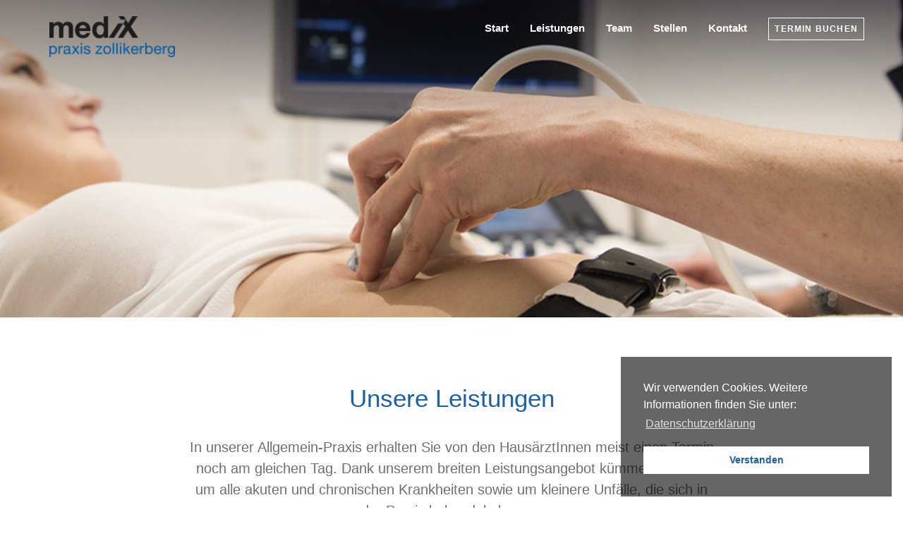

--- FILE ---
content_type: text/html; charset=utf-8
request_url: https://www.medix-praxis-zollikerberg.ch/leistungen.html
body_size: 4677
content:
<!DOCTYPE html>
<html id="site75" lang="de">
<!--
  
  ############   ##########   ##   ##              #########  ##       ##
       ##       ##            ##   ##             ##          ##       ##
       ##       ########      ##   ##            ##           ###########
       ##       ##            ##   ##             ##          ##       ##
       ##       ###########   ##   ##########  ##  #########  ##       ##
       
       
       Website by: Teil.ch GmbH, Zürich - www.teil.ch
--> 
	<head>
				<!-- Google Tag Manager -->
		<script>(function(w,d,s,l,i){w[l]=w[l]||[];w[l].push({'gtm.start':
		new Date().getTime(),event:'gtm.js'});var f=d.getElementsByTagName(s)[0],
		j=d.createElement(s),dl=l!='dataLayer'?'&l='+l:'';j.async=true;j.src=
		'https://www.googletagmanager.com/gtm.js?id='+i+dl;f.parentNode.insertBefore(j,f);
		})(window,document,'script','dataLayer','GTM-M8DSTFN');</script>
		<!-- End Google Tag Manager -->	
				<meta charset="utf-8">
		<meta http-equiv="X-UA-Compatible" content="IE=edge">
		<meta name="viewport" content="width=device-width, initial-scale=1">
				<title>Allgemeinärzte in gemeinsamer Praxis in Zollikerberg Zürich - mediX praxis zollikerberg</title>
		<meta name="description" content="Ein Team von Allgemeinmedizinern und Spezialisten betreibt die Allgemeinpraxis in Zollikerberg. Hausarztpraxis mit Termin am gleichen Tag, Quartierpraxis">
<meta name="robots" content="index, follow">
<link rel="alternate" hreflang="de" href="https://www.medix-praxis-zollikerberg.ch/leistungen.html">
<link rel="canonical" href="https://www.medix-praxis-zollikerberg.ch/leistungen.html">
				<link href="/assets/theme/css/styles.css" rel="stylesheet" />
				<script type="text/javascript" src="/assets/theme/js/libs/modernizr.min.js"></script>
				<script src='https://www.google.com/recaptcha/api.js?render=6LduwNsUAAAAAO2lztaNSp1oi-3FB0xM94sxQwbV'></script>
		        <style>
            .wysiwyg li::before {
                content: "\2022";
            }
        </style>
	<link rel="stylesheet" href="/assets/addons/cookie_consent/css/cookie_consent_insites.css"><script type="text/javascript" src="/assets/addons/cookie_consent/js/cookie_consent_insites.js"></script><script>
            window.addEventListener("load", function() {
            window.cookieconsent.initialise({
    "theme": "block",
    "position": "bottom-right",
    "content": {
        "message": "Wir verwenden Cookies. Weitere Informationen finden Sie unter:",
        "dismiss": "Verstanden",
        "deny": "",
        "allow": "",
        "link": "Datenschutzerkl\u00e4rung",
        "href": "\/datenschutzerklaerung.html"
    },
    "type": "info",
    "elements": {
        "messagelink": "<span id=\"cookieconsent:desc\" class=\"cc-message\">{{message}} <a aria-label=\"learn more about cookies\" tabindex=\"0\" class=\"cc-link\" href=\"{{href}}\" target=\"_self\">{{link}}<\/a><\/span>"
    },
    "palette": {
        "popup": {
            "background": "rgba(0, 0, 0, 0.60)",
            "text": "#fff"
        },
        "button": {
            "background": "#fff",
            "text": "#1b60a9"
        }
    }
});
		});		
		</script>
<link rel="stylesheet" href="/assets/addons/emailobfuscator/emailobfuscator.css?v=3.0.0"></head>
	<body>
				<!-- Google Tag Manager (noscript) -->
		<noscript><iframe src="https://www.googletagmanager.com/ns.html?id=GTM-M8DSTFN"
		height="0" width="0" style="display:none;visibility:hidden"></iframe></noscript>
		<!-- End Google Tag Manager (noscript) -->
						<div class="page-loader">
			<div class="loader">Lade...</div>
		</div>
						
		<nav class="navbar navbar-custom navbar-transparent navbar-fixed-top">
	<div class="container">
	    <div class="navbar-header">
            <button type="button" class="navbar-toggle c-hamburger c-hamburger--htx" data-toggle="collapse" data-target="#custom-collapse">
                <span>Menu</span>
            </button>
			<a class="navbar-brand scrollto" href="/"><img src="/assets/theme/images/logo-medix-praxis-zollikerberg.png" alt="mediX praxis zollikerberg" /></a>
        </div>
	
        <div class="collapse navbar-collapse" id="custom-collapse">
		<ul class="nav navbar-nav navbar-right"><li class="rex-normal"><a href="/">Start</a></li><li class="rex-normal rex-current"><a class="rex-current" href="/leistungen.html">Leistungen</a></li><li class="rex-normal"><a href="/team.html">Team</a></li><li class="rex-normal"><a href="/stellen.html">Stellen</a></li><li class="rex-normal"><a href="/kontakt.html">Kontakt</a></li><li class="rex-normal termin"><a class="btn btn-border-dark" href="/termin-buchen.html">Termin buchen</a></li></ul>		</div>
	</div>
</nav>
		<section id="home" class="module-hero fixed-height" data-background="/media/slider/medix-header-schwanger.jpg" alt=""></section>
		<div class="wrapper">
			<section class="module ">
    <div class="container ">
            <div class="row mb-lg">
        <div class="col-sm-10 col-sm-offset-1 col-md-8 col-md-offset-2 lead">
            <div class="special-heading">
                <h1 class="section-title">Unsere Leistungen</h1>            </div>
            <div class="wysiwyg"><p>In unserer Allgemein-Praxis erhalten Sie von den Haus&auml;rztInnen meist einen Termin noch am gleichen Tag. Dank unserem breiten Leistungsangebot k&uuml;mmern wir uns um alle akuten und chronischen Krankheiten sowie um kleinere Unf&auml;lle, die sich in der Praxis behandeln lassen.</p></div>        </div>
    </div>
        <div class="row mb-lg"><div class="col-md-6">
                        <img class="img-responsive c-img" src="/images/content/medix-leistungen-medizin-leistungen.jpg" alt="">
            </div><div class="col-md-6">
            <div class="wysiwyg"><h3>Was Sie von uns erwarten k&ouml;nnen</h3>
<ul>
<li>erfahrene &Auml;rztinnen und &Auml;rzte im Bereich der Allgemeinen Inneren Medizin</li>
<li>&Ouml;ffnungszeiten Mo - Fr, 8 - 12 Uhr und 13 - 17 Uhr</li>
<li>Hausbesuche bei Bedarf</li>
<li>moderne diagnostische Verfahren (Praxislabor, EKG, Lungenfunktion, 24-Std.-Blutdruckmessung, Schlafapnoetest, digitales R&ouml;ntgen und Ultraschall)</li>
<li>modernste Informatik, effiziente Abl&auml;ufe und damit gen&uuml;gend Zeit f&uuml;r die Patientinnen und Patienten</li>
<li>eigene Praxisapotheke</li>
<li><a href="/termin-buchen.html">Online-Terminreservation</a>&nbsp;oder per Telefon <a href="tel:044 391 25 24">044 391 25 24</a> (Termin wenn m&ouml;glich am gleichen Tag)</li>
<li>freundliche und motivierte Mitarbeitende</li>
<li>zentrale Lage beim ehemaligen Postgeb&auml;ude Zollikerberg, direkt bei der Forchbahn/S18-Haltestelle Zollikerberg, Bus 910 von Zollikon-Dorf und 91 von Z&uuml;rich-Witikon, gute Erreichbarkeit mit allen Verkehrsmitteln (Parkpl&auml;tze gleich vor der Praxis vorhanden)</li>
<li>kr&auml;ftige Pr&auml;mienverg&uuml;nstigungen bei Abschluss eines Hausarztversicherungsmodells bei einer mediX-Partnerversicherung (<a href="http://www.medix.ch/praxen-und-partner/hausarztmodell.html" target="_blank" rel="noopener">mehr erfahren auf der mediX.ch Website</a>)</li>
</ul></div>
    </div></div><div class="row"><div class="col-md-6 order-md-12 col-md-push-6">
                        <img class="img-responsive c-img" src="/images/content/medix-leistung-dermatologie.jpg" alt="">
            </div><div class="col-md-6 order-md-1 col-md-pull-6">
            <div class="wysiwyg"><h2><a href="https://www.medix-praxis-zollikerberg.ch/dermatologie.html">Dermatologie und Venerologie</a></h2>
<p>F&uuml;r alle Hauterkrankungen und sexuell &uuml;bertragbare Krankheiten bieten wir Ihnen ein umfassendes Angebot, von der Diagnose bis zur Therapie. Wir behandeln Hautinfektionen (Warzen, Herpes, Pilzerkrankungen), Rosacea, Ekzeme, Neurodermitis, Akne, Schuppenflechte (Psoriasis), Nesselsucht (Urticaria), Allergieabkl&auml;rung, Haar- und Nagelerkrankungen, Hautkrebsvorsorge, Muttermalkontrolle, &uuml;berm&auml;ssiges Schwitzen, allgemeine Hautchirurgie sowie Geschlechtskrankheiten. F&uuml;r dermatologische Abkl&auml;rungen und Behandlungen bitten wir um Anmeldung per Telefon <a title="Telefon" href="tel:+41443912524">044 391 25 24</a> oder <a href="/termin-buchen.html">online</a>.</p></div>
    </div></div>    </div>
</section>		
								<footer id="footer" class="bg-light pt-60 pt-lg pb-sm">
		
			<div class="container">
			
				<div class="row">
					
															<div class="col-sm-6 col-md-3">
						
						<h4 class="footer-title">Kontakt</h4>
						<p>mediX praxis zollikerberg<br />
Wilhofstrasse 3/Postgebäude<br />
8125 Zollikerberg</p>
						<ul class="list-unstyled">
														<li><a href="javascript:decryptUnicorn(vasbmbyyvxreoret|uva.pu)" title="E-Mail schreiben"><i class="fa fa-envelope-o fa-fw"></i> E-Mail schreiben</a></li>
														<li><a href="tel:+41443912524" title=" anrufen"><i class="fa fa-phone fa-fw"></i> +41 44 391 25 24</a></li>
														<li><a href="https://goo.gl/maps/T7h7dgQAbcL2" title="Auf Google Maps Route planen" target="_blank"><i class="fa fa-map-marker fa-fw"></i> Zum Google Routenplaner</a></li>
						</ul>
						
					</div>
										
										
					<div class="col-sm-6 col-md-2">
					
						<h4 class="footer-title">Partner</h4>
						
						<p>Wir sind Partner von</p>
						<div class="footer-logo"><a data-toggle="tooltip" data-placement="right" title="Unsere Praxis ist Partner des Ärztenetzwerks mediX und betreut Versicherte im mediX Hausarztmodell. Wir stehen Ihnen als persönliche Hausärzte zur Verfügung." href="https://www.medix.ch/" target="_blank"><img src="/assets/theme/images/logo-footer.png" alt="mediX notfallpraxis"></a></div>						
						
												<p>Wir sind zertifiziert</p>
						<div class="footer-logo"><a data-toggle="tooltip" data-placement="right" title="Unsere Praxis ist von der EQUAM Stiftung zertifiziert. Die unabhängige und vom Bund offiziell anerkannte Stiftung fördert die Qualität in der medizinischen Versorgung." href="https://www.equam.ch/" target="_blank"><img src="/assets/theme/images/logo-equam.png" alt="EQUAM"></a></div>
									
					</div>
										
										
					<div class="col-sm-6 col-md-3">
					
						<h4 class="footer-title">mediX Gesundheitsdossiers</h4>
						<p>Die mediX Gesundheitsdossiers sind eine hervorragende Unterstützung bei der Patienteninformation.</p>
						<p><a class="caret-link" href="https://www.medix.ch/wissen/gesundheitsdossier.html" target="_blank">Zu den mediX-Gesundheitsdossiers</a></p>
						
					</div>
										
										<div class="col-sm-6 col-md-4">
					
						<h4 class="footer-title">mediX News</h4>
						<p><a class="caret-link" href="https://www.medix.ch/news/" target="_blank">zu den mediX News</a></p>
					
					</div>
															
				</div>
				
				<hr class="divider">
				
								
				<div class="row">
					<div class="footer-bottom">
												<div class="col-lg-12">
							<ul class="footer-links">
								<li><a href="/vorgehen-im-notfall.html">Vorgehen im Notfall</a></li><li><a href="/faq.html">FAQ</a></li><li><a href="/inkasso-informationen.html">Inkasso-Informationen</a></li><li><a href="/impressum.html">Impressum</a></li><li><a href="/datenschutzerklaerung.html">Datenschutz</a></li>							</ul>
						</div>
																	<div class="col-lg-12">
							<p class="copyright">Copyright &copy; 2026 mediX praxis zollikerberg. Alle Rechte vorbehalten.</p>
						</div>
					</div>
				</div>
						
			</div>
			
		</footer>
		</div>
				
				<div class="scroll-up">
		    <a href="#totop"><i class="fa fa-angle-up"></i></a>
		</div>
		
								<div class="modal fade" id="modal-sms" tabindex="-1" role="dialog" aria-labelledby="myModalLabel">
		  <div class="modal-dialog" role="document">
		    <div class="modal-content">
		      <div class="modal-header">
		        <button type="button" class="close" data-dismiss="modal" aria-label="Close"><span aria-hidden="true">&times;</span></button>
		        <h4 class="modal-title" id="myModalLabel">Anmeldung per SMS</h4>
		        <p>Für Notfallsprechstunde oder walk-in</p>
		      </div>
		      <div class="modal-body">
			      <p>Mit einem SMS-Ticket können Sie sich für eine Konsultation in unserer durchgehend besetzten Notfallsprechstunde anmelden. Sie werden von einer ÄrztIn für Allgemeine oder Innere Medizin behandelt.</p>
			      <p>Senden Sie ein «A» ohne weiteren Text per SMS an 078 885 50 51; Sie erhalten eine SMS mit Ihrer Ticketnummer. Dies kann bis zu 15 bis 20 Minuten dauern.</p>
			      <p>Bitte melden Sie sich mit dieser Nummer bei uns am Empfang.</p>
		      </div>
		      <div class="modal-footer">
		        <button type="button" class="btn btn-border-dark" data-dismiss="modal">Schliessen</button>
		      </div>
		    </div>
		  </div>
		</div>

						<script src="/assets/theme/js/plugins-min.js"></script>
		<script src="/assets/theme/js/app-min.js"></script>
	<script src="/assets/addons/emailobfuscator/emailobfuscator.js?v=3.0.0"></script></body>
</html>

--- FILE ---
content_type: text/html; charset=utf-8
request_url: https://www.google.com/recaptcha/api2/anchor?ar=1&k=6LduwNsUAAAAAO2lztaNSp1oi-3FB0xM94sxQwbV&co=aHR0cHM6Ly93d3cubWVkaXgtcHJheGlzLXpvbGxpa2VyYmVyZy5jaDo0NDM.&hl=en&v=PoyoqOPhxBO7pBk68S4YbpHZ&size=invisible&anchor-ms=20000&execute-ms=30000&cb=xzrtjyvl8ygb
body_size: 48898
content:
<!DOCTYPE HTML><html dir="ltr" lang="en"><head><meta http-equiv="Content-Type" content="text/html; charset=UTF-8">
<meta http-equiv="X-UA-Compatible" content="IE=edge">
<title>reCAPTCHA</title>
<style type="text/css">
/* cyrillic-ext */
@font-face {
  font-family: 'Roboto';
  font-style: normal;
  font-weight: 400;
  font-stretch: 100%;
  src: url(//fonts.gstatic.com/s/roboto/v48/KFO7CnqEu92Fr1ME7kSn66aGLdTylUAMa3GUBHMdazTgWw.woff2) format('woff2');
  unicode-range: U+0460-052F, U+1C80-1C8A, U+20B4, U+2DE0-2DFF, U+A640-A69F, U+FE2E-FE2F;
}
/* cyrillic */
@font-face {
  font-family: 'Roboto';
  font-style: normal;
  font-weight: 400;
  font-stretch: 100%;
  src: url(//fonts.gstatic.com/s/roboto/v48/KFO7CnqEu92Fr1ME7kSn66aGLdTylUAMa3iUBHMdazTgWw.woff2) format('woff2');
  unicode-range: U+0301, U+0400-045F, U+0490-0491, U+04B0-04B1, U+2116;
}
/* greek-ext */
@font-face {
  font-family: 'Roboto';
  font-style: normal;
  font-weight: 400;
  font-stretch: 100%;
  src: url(//fonts.gstatic.com/s/roboto/v48/KFO7CnqEu92Fr1ME7kSn66aGLdTylUAMa3CUBHMdazTgWw.woff2) format('woff2');
  unicode-range: U+1F00-1FFF;
}
/* greek */
@font-face {
  font-family: 'Roboto';
  font-style: normal;
  font-weight: 400;
  font-stretch: 100%;
  src: url(//fonts.gstatic.com/s/roboto/v48/KFO7CnqEu92Fr1ME7kSn66aGLdTylUAMa3-UBHMdazTgWw.woff2) format('woff2');
  unicode-range: U+0370-0377, U+037A-037F, U+0384-038A, U+038C, U+038E-03A1, U+03A3-03FF;
}
/* math */
@font-face {
  font-family: 'Roboto';
  font-style: normal;
  font-weight: 400;
  font-stretch: 100%;
  src: url(//fonts.gstatic.com/s/roboto/v48/KFO7CnqEu92Fr1ME7kSn66aGLdTylUAMawCUBHMdazTgWw.woff2) format('woff2');
  unicode-range: U+0302-0303, U+0305, U+0307-0308, U+0310, U+0312, U+0315, U+031A, U+0326-0327, U+032C, U+032F-0330, U+0332-0333, U+0338, U+033A, U+0346, U+034D, U+0391-03A1, U+03A3-03A9, U+03B1-03C9, U+03D1, U+03D5-03D6, U+03F0-03F1, U+03F4-03F5, U+2016-2017, U+2034-2038, U+203C, U+2040, U+2043, U+2047, U+2050, U+2057, U+205F, U+2070-2071, U+2074-208E, U+2090-209C, U+20D0-20DC, U+20E1, U+20E5-20EF, U+2100-2112, U+2114-2115, U+2117-2121, U+2123-214F, U+2190, U+2192, U+2194-21AE, U+21B0-21E5, U+21F1-21F2, U+21F4-2211, U+2213-2214, U+2216-22FF, U+2308-230B, U+2310, U+2319, U+231C-2321, U+2336-237A, U+237C, U+2395, U+239B-23B7, U+23D0, U+23DC-23E1, U+2474-2475, U+25AF, U+25B3, U+25B7, U+25BD, U+25C1, U+25CA, U+25CC, U+25FB, U+266D-266F, U+27C0-27FF, U+2900-2AFF, U+2B0E-2B11, U+2B30-2B4C, U+2BFE, U+3030, U+FF5B, U+FF5D, U+1D400-1D7FF, U+1EE00-1EEFF;
}
/* symbols */
@font-face {
  font-family: 'Roboto';
  font-style: normal;
  font-weight: 400;
  font-stretch: 100%;
  src: url(//fonts.gstatic.com/s/roboto/v48/KFO7CnqEu92Fr1ME7kSn66aGLdTylUAMaxKUBHMdazTgWw.woff2) format('woff2');
  unicode-range: U+0001-000C, U+000E-001F, U+007F-009F, U+20DD-20E0, U+20E2-20E4, U+2150-218F, U+2190, U+2192, U+2194-2199, U+21AF, U+21E6-21F0, U+21F3, U+2218-2219, U+2299, U+22C4-22C6, U+2300-243F, U+2440-244A, U+2460-24FF, U+25A0-27BF, U+2800-28FF, U+2921-2922, U+2981, U+29BF, U+29EB, U+2B00-2BFF, U+4DC0-4DFF, U+FFF9-FFFB, U+10140-1018E, U+10190-1019C, U+101A0, U+101D0-101FD, U+102E0-102FB, U+10E60-10E7E, U+1D2C0-1D2D3, U+1D2E0-1D37F, U+1F000-1F0FF, U+1F100-1F1AD, U+1F1E6-1F1FF, U+1F30D-1F30F, U+1F315, U+1F31C, U+1F31E, U+1F320-1F32C, U+1F336, U+1F378, U+1F37D, U+1F382, U+1F393-1F39F, U+1F3A7-1F3A8, U+1F3AC-1F3AF, U+1F3C2, U+1F3C4-1F3C6, U+1F3CA-1F3CE, U+1F3D4-1F3E0, U+1F3ED, U+1F3F1-1F3F3, U+1F3F5-1F3F7, U+1F408, U+1F415, U+1F41F, U+1F426, U+1F43F, U+1F441-1F442, U+1F444, U+1F446-1F449, U+1F44C-1F44E, U+1F453, U+1F46A, U+1F47D, U+1F4A3, U+1F4B0, U+1F4B3, U+1F4B9, U+1F4BB, U+1F4BF, U+1F4C8-1F4CB, U+1F4D6, U+1F4DA, U+1F4DF, U+1F4E3-1F4E6, U+1F4EA-1F4ED, U+1F4F7, U+1F4F9-1F4FB, U+1F4FD-1F4FE, U+1F503, U+1F507-1F50B, U+1F50D, U+1F512-1F513, U+1F53E-1F54A, U+1F54F-1F5FA, U+1F610, U+1F650-1F67F, U+1F687, U+1F68D, U+1F691, U+1F694, U+1F698, U+1F6AD, U+1F6B2, U+1F6B9-1F6BA, U+1F6BC, U+1F6C6-1F6CF, U+1F6D3-1F6D7, U+1F6E0-1F6EA, U+1F6F0-1F6F3, U+1F6F7-1F6FC, U+1F700-1F7FF, U+1F800-1F80B, U+1F810-1F847, U+1F850-1F859, U+1F860-1F887, U+1F890-1F8AD, U+1F8B0-1F8BB, U+1F8C0-1F8C1, U+1F900-1F90B, U+1F93B, U+1F946, U+1F984, U+1F996, U+1F9E9, U+1FA00-1FA6F, U+1FA70-1FA7C, U+1FA80-1FA89, U+1FA8F-1FAC6, U+1FACE-1FADC, U+1FADF-1FAE9, U+1FAF0-1FAF8, U+1FB00-1FBFF;
}
/* vietnamese */
@font-face {
  font-family: 'Roboto';
  font-style: normal;
  font-weight: 400;
  font-stretch: 100%;
  src: url(//fonts.gstatic.com/s/roboto/v48/KFO7CnqEu92Fr1ME7kSn66aGLdTylUAMa3OUBHMdazTgWw.woff2) format('woff2');
  unicode-range: U+0102-0103, U+0110-0111, U+0128-0129, U+0168-0169, U+01A0-01A1, U+01AF-01B0, U+0300-0301, U+0303-0304, U+0308-0309, U+0323, U+0329, U+1EA0-1EF9, U+20AB;
}
/* latin-ext */
@font-face {
  font-family: 'Roboto';
  font-style: normal;
  font-weight: 400;
  font-stretch: 100%;
  src: url(//fonts.gstatic.com/s/roboto/v48/KFO7CnqEu92Fr1ME7kSn66aGLdTylUAMa3KUBHMdazTgWw.woff2) format('woff2');
  unicode-range: U+0100-02BA, U+02BD-02C5, U+02C7-02CC, U+02CE-02D7, U+02DD-02FF, U+0304, U+0308, U+0329, U+1D00-1DBF, U+1E00-1E9F, U+1EF2-1EFF, U+2020, U+20A0-20AB, U+20AD-20C0, U+2113, U+2C60-2C7F, U+A720-A7FF;
}
/* latin */
@font-face {
  font-family: 'Roboto';
  font-style: normal;
  font-weight: 400;
  font-stretch: 100%;
  src: url(//fonts.gstatic.com/s/roboto/v48/KFO7CnqEu92Fr1ME7kSn66aGLdTylUAMa3yUBHMdazQ.woff2) format('woff2');
  unicode-range: U+0000-00FF, U+0131, U+0152-0153, U+02BB-02BC, U+02C6, U+02DA, U+02DC, U+0304, U+0308, U+0329, U+2000-206F, U+20AC, U+2122, U+2191, U+2193, U+2212, U+2215, U+FEFF, U+FFFD;
}
/* cyrillic-ext */
@font-face {
  font-family: 'Roboto';
  font-style: normal;
  font-weight: 500;
  font-stretch: 100%;
  src: url(//fonts.gstatic.com/s/roboto/v48/KFO7CnqEu92Fr1ME7kSn66aGLdTylUAMa3GUBHMdazTgWw.woff2) format('woff2');
  unicode-range: U+0460-052F, U+1C80-1C8A, U+20B4, U+2DE0-2DFF, U+A640-A69F, U+FE2E-FE2F;
}
/* cyrillic */
@font-face {
  font-family: 'Roboto';
  font-style: normal;
  font-weight: 500;
  font-stretch: 100%;
  src: url(//fonts.gstatic.com/s/roboto/v48/KFO7CnqEu92Fr1ME7kSn66aGLdTylUAMa3iUBHMdazTgWw.woff2) format('woff2');
  unicode-range: U+0301, U+0400-045F, U+0490-0491, U+04B0-04B1, U+2116;
}
/* greek-ext */
@font-face {
  font-family: 'Roboto';
  font-style: normal;
  font-weight: 500;
  font-stretch: 100%;
  src: url(//fonts.gstatic.com/s/roboto/v48/KFO7CnqEu92Fr1ME7kSn66aGLdTylUAMa3CUBHMdazTgWw.woff2) format('woff2');
  unicode-range: U+1F00-1FFF;
}
/* greek */
@font-face {
  font-family: 'Roboto';
  font-style: normal;
  font-weight: 500;
  font-stretch: 100%;
  src: url(//fonts.gstatic.com/s/roboto/v48/KFO7CnqEu92Fr1ME7kSn66aGLdTylUAMa3-UBHMdazTgWw.woff2) format('woff2');
  unicode-range: U+0370-0377, U+037A-037F, U+0384-038A, U+038C, U+038E-03A1, U+03A3-03FF;
}
/* math */
@font-face {
  font-family: 'Roboto';
  font-style: normal;
  font-weight: 500;
  font-stretch: 100%;
  src: url(//fonts.gstatic.com/s/roboto/v48/KFO7CnqEu92Fr1ME7kSn66aGLdTylUAMawCUBHMdazTgWw.woff2) format('woff2');
  unicode-range: U+0302-0303, U+0305, U+0307-0308, U+0310, U+0312, U+0315, U+031A, U+0326-0327, U+032C, U+032F-0330, U+0332-0333, U+0338, U+033A, U+0346, U+034D, U+0391-03A1, U+03A3-03A9, U+03B1-03C9, U+03D1, U+03D5-03D6, U+03F0-03F1, U+03F4-03F5, U+2016-2017, U+2034-2038, U+203C, U+2040, U+2043, U+2047, U+2050, U+2057, U+205F, U+2070-2071, U+2074-208E, U+2090-209C, U+20D0-20DC, U+20E1, U+20E5-20EF, U+2100-2112, U+2114-2115, U+2117-2121, U+2123-214F, U+2190, U+2192, U+2194-21AE, U+21B0-21E5, U+21F1-21F2, U+21F4-2211, U+2213-2214, U+2216-22FF, U+2308-230B, U+2310, U+2319, U+231C-2321, U+2336-237A, U+237C, U+2395, U+239B-23B7, U+23D0, U+23DC-23E1, U+2474-2475, U+25AF, U+25B3, U+25B7, U+25BD, U+25C1, U+25CA, U+25CC, U+25FB, U+266D-266F, U+27C0-27FF, U+2900-2AFF, U+2B0E-2B11, U+2B30-2B4C, U+2BFE, U+3030, U+FF5B, U+FF5D, U+1D400-1D7FF, U+1EE00-1EEFF;
}
/* symbols */
@font-face {
  font-family: 'Roboto';
  font-style: normal;
  font-weight: 500;
  font-stretch: 100%;
  src: url(//fonts.gstatic.com/s/roboto/v48/KFO7CnqEu92Fr1ME7kSn66aGLdTylUAMaxKUBHMdazTgWw.woff2) format('woff2');
  unicode-range: U+0001-000C, U+000E-001F, U+007F-009F, U+20DD-20E0, U+20E2-20E4, U+2150-218F, U+2190, U+2192, U+2194-2199, U+21AF, U+21E6-21F0, U+21F3, U+2218-2219, U+2299, U+22C4-22C6, U+2300-243F, U+2440-244A, U+2460-24FF, U+25A0-27BF, U+2800-28FF, U+2921-2922, U+2981, U+29BF, U+29EB, U+2B00-2BFF, U+4DC0-4DFF, U+FFF9-FFFB, U+10140-1018E, U+10190-1019C, U+101A0, U+101D0-101FD, U+102E0-102FB, U+10E60-10E7E, U+1D2C0-1D2D3, U+1D2E0-1D37F, U+1F000-1F0FF, U+1F100-1F1AD, U+1F1E6-1F1FF, U+1F30D-1F30F, U+1F315, U+1F31C, U+1F31E, U+1F320-1F32C, U+1F336, U+1F378, U+1F37D, U+1F382, U+1F393-1F39F, U+1F3A7-1F3A8, U+1F3AC-1F3AF, U+1F3C2, U+1F3C4-1F3C6, U+1F3CA-1F3CE, U+1F3D4-1F3E0, U+1F3ED, U+1F3F1-1F3F3, U+1F3F5-1F3F7, U+1F408, U+1F415, U+1F41F, U+1F426, U+1F43F, U+1F441-1F442, U+1F444, U+1F446-1F449, U+1F44C-1F44E, U+1F453, U+1F46A, U+1F47D, U+1F4A3, U+1F4B0, U+1F4B3, U+1F4B9, U+1F4BB, U+1F4BF, U+1F4C8-1F4CB, U+1F4D6, U+1F4DA, U+1F4DF, U+1F4E3-1F4E6, U+1F4EA-1F4ED, U+1F4F7, U+1F4F9-1F4FB, U+1F4FD-1F4FE, U+1F503, U+1F507-1F50B, U+1F50D, U+1F512-1F513, U+1F53E-1F54A, U+1F54F-1F5FA, U+1F610, U+1F650-1F67F, U+1F687, U+1F68D, U+1F691, U+1F694, U+1F698, U+1F6AD, U+1F6B2, U+1F6B9-1F6BA, U+1F6BC, U+1F6C6-1F6CF, U+1F6D3-1F6D7, U+1F6E0-1F6EA, U+1F6F0-1F6F3, U+1F6F7-1F6FC, U+1F700-1F7FF, U+1F800-1F80B, U+1F810-1F847, U+1F850-1F859, U+1F860-1F887, U+1F890-1F8AD, U+1F8B0-1F8BB, U+1F8C0-1F8C1, U+1F900-1F90B, U+1F93B, U+1F946, U+1F984, U+1F996, U+1F9E9, U+1FA00-1FA6F, U+1FA70-1FA7C, U+1FA80-1FA89, U+1FA8F-1FAC6, U+1FACE-1FADC, U+1FADF-1FAE9, U+1FAF0-1FAF8, U+1FB00-1FBFF;
}
/* vietnamese */
@font-face {
  font-family: 'Roboto';
  font-style: normal;
  font-weight: 500;
  font-stretch: 100%;
  src: url(//fonts.gstatic.com/s/roboto/v48/KFO7CnqEu92Fr1ME7kSn66aGLdTylUAMa3OUBHMdazTgWw.woff2) format('woff2');
  unicode-range: U+0102-0103, U+0110-0111, U+0128-0129, U+0168-0169, U+01A0-01A1, U+01AF-01B0, U+0300-0301, U+0303-0304, U+0308-0309, U+0323, U+0329, U+1EA0-1EF9, U+20AB;
}
/* latin-ext */
@font-face {
  font-family: 'Roboto';
  font-style: normal;
  font-weight: 500;
  font-stretch: 100%;
  src: url(//fonts.gstatic.com/s/roboto/v48/KFO7CnqEu92Fr1ME7kSn66aGLdTylUAMa3KUBHMdazTgWw.woff2) format('woff2');
  unicode-range: U+0100-02BA, U+02BD-02C5, U+02C7-02CC, U+02CE-02D7, U+02DD-02FF, U+0304, U+0308, U+0329, U+1D00-1DBF, U+1E00-1E9F, U+1EF2-1EFF, U+2020, U+20A0-20AB, U+20AD-20C0, U+2113, U+2C60-2C7F, U+A720-A7FF;
}
/* latin */
@font-face {
  font-family: 'Roboto';
  font-style: normal;
  font-weight: 500;
  font-stretch: 100%;
  src: url(//fonts.gstatic.com/s/roboto/v48/KFO7CnqEu92Fr1ME7kSn66aGLdTylUAMa3yUBHMdazQ.woff2) format('woff2');
  unicode-range: U+0000-00FF, U+0131, U+0152-0153, U+02BB-02BC, U+02C6, U+02DA, U+02DC, U+0304, U+0308, U+0329, U+2000-206F, U+20AC, U+2122, U+2191, U+2193, U+2212, U+2215, U+FEFF, U+FFFD;
}
/* cyrillic-ext */
@font-face {
  font-family: 'Roboto';
  font-style: normal;
  font-weight: 900;
  font-stretch: 100%;
  src: url(//fonts.gstatic.com/s/roboto/v48/KFO7CnqEu92Fr1ME7kSn66aGLdTylUAMa3GUBHMdazTgWw.woff2) format('woff2');
  unicode-range: U+0460-052F, U+1C80-1C8A, U+20B4, U+2DE0-2DFF, U+A640-A69F, U+FE2E-FE2F;
}
/* cyrillic */
@font-face {
  font-family: 'Roboto';
  font-style: normal;
  font-weight: 900;
  font-stretch: 100%;
  src: url(//fonts.gstatic.com/s/roboto/v48/KFO7CnqEu92Fr1ME7kSn66aGLdTylUAMa3iUBHMdazTgWw.woff2) format('woff2');
  unicode-range: U+0301, U+0400-045F, U+0490-0491, U+04B0-04B1, U+2116;
}
/* greek-ext */
@font-face {
  font-family: 'Roboto';
  font-style: normal;
  font-weight: 900;
  font-stretch: 100%;
  src: url(//fonts.gstatic.com/s/roboto/v48/KFO7CnqEu92Fr1ME7kSn66aGLdTylUAMa3CUBHMdazTgWw.woff2) format('woff2');
  unicode-range: U+1F00-1FFF;
}
/* greek */
@font-face {
  font-family: 'Roboto';
  font-style: normal;
  font-weight: 900;
  font-stretch: 100%;
  src: url(//fonts.gstatic.com/s/roboto/v48/KFO7CnqEu92Fr1ME7kSn66aGLdTylUAMa3-UBHMdazTgWw.woff2) format('woff2');
  unicode-range: U+0370-0377, U+037A-037F, U+0384-038A, U+038C, U+038E-03A1, U+03A3-03FF;
}
/* math */
@font-face {
  font-family: 'Roboto';
  font-style: normal;
  font-weight: 900;
  font-stretch: 100%;
  src: url(//fonts.gstatic.com/s/roboto/v48/KFO7CnqEu92Fr1ME7kSn66aGLdTylUAMawCUBHMdazTgWw.woff2) format('woff2');
  unicode-range: U+0302-0303, U+0305, U+0307-0308, U+0310, U+0312, U+0315, U+031A, U+0326-0327, U+032C, U+032F-0330, U+0332-0333, U+0338, U+033A, U+0346, U+034D, U+0391-03A1, U+03A3-03A9, U+03B1-03C9, U+03D1, U+03D5-03D6, U+03F0-03F1, U+03F4-03F5, U+2016-2017, U+2034-2038, U+203C, U+2040, U+2043, U+2047, U+2050, U+2057, U+205F, U+2070-2071, U+2074-208E, U+2090-209C, U+20D0-20DC, U+20E1, U+20E5-20EF, U+2100-2112, U+2114-2115, U+2117-2121, U+2123-214F, U+2190, U+2192, U+2194-21AE, U+21B0-21E5, U+21F1-21F2, U+21F4-2211, U+2213-2214, U+2216-22FF, U+2308-230B, U+2310, U+2319, U+231C-2321, U+2336-237A, U+237C, U+2395, U+239B-23B7, U+23D0, U+23DC-23E1, U+2474-2475, U+25AF, U+25B3, U+25B7, U+25BD, U+25C1, U+25CA, U+25CC, U+25FB, U+266D-266F, U+27C0-27FF, U+2900-2AFF, U+2B0E-2B11, U+2B30-2B4C, U+2BFE, U+3030, U+FF5B, U+FF5D, U+1D400-1D7FF, U+1EE00-1EEFF;
}
/* symbols */
@font-face {
  font-family: 'Roboto';
  font-style: normal;
  font-weight: 900;
  font-stretch: 100%;
  src: url(//fonts.gstatic.com/s/roboto/v48/KFO7CnqEu92Fr1ME7kSn66aGLdTylUAMaxKUBHMdazTgWw.woff2) format('woff2');
  unicode-range: U+0001-000C, U+000E-001F, U+007F-009F, U+20DD-20E0, U+20E2-20E4, U+2150-218F, U+2190, U+2192, U+2194-2199, U+21AF, U+21E6-21F0, U+21F3, U+2218-2219, U+2299, U+22C4-22C6, U+2300-243F, U+2440-244A, U+2460-24FF, U+25A0-27BF, U+2800-28FF, U+2921-2922, U+2981, U+29BF, U+29EB, U+2B00-2BFF, U+4DC0-4DFF, U+FFF9-FFFB, U+10140-1018E, U+10190-1019C, U+101A0, U+101D0-101FD, U+102E0-102FB, U+10E60-10E7E, U+1D2C0-1D2D3, U+1D2E0-1D37F, U+1F000-1F0FF, U+1F100-1F1AD, U+1F1E6-1F1FF, U+1F30D-1F30F, U+1F315, U+1F31C, U+1F31E, U+1F320-1F32C, U+1F336, U+1F378, U+1F37D, U+1F382, U+1F393-1F39F, U+1F3A7-1F3A8, U+1F3AC-1F3AF, U+1F3C2, U+1F3C4-1F3C6, U+1F3CA-1F3CE, U+1F3D4-1F3E0, U+1F3ED, U+1F3F1-1F3F3, U+1F3F5-1F3F7, U+1F408, U+1F415, U+1F41F, U+1F426, U+1F43F, U+1F441-1F442, U+1F444, U+1F446-1F449, U+1F44C-1F44E, U+1F453, U+1F46A, U+1F47D, U+1F4A3, U+1F4B0, U+1F4B3, U+1F4B9, U+1F4BB, U+1F4BF, U+1F4C8-1F4CB, U+1F4D6, U+1F4DA, U+1F4DF, U+1F4E3-1F4E6, U+1F4EA-1F4ED, U+1F4F7, U+1F4F9-1F4FB, U+1F4FD-1F4FE, U+1F503, U+1F507-1F50B, U+1F50D, U+1F512-1F513, U+1F53E-1F54A, U+1F54F-1F5FA, U+1F610, U+1F650-1F67F, U+1F687, U+1F68D, U+1F691, U+1F694, U+1F698, U+1F6AD, U+1F6B2, U+1F6B9-1F6BA, U+1F6BC, U+1F6C6-1F6CF, U+1F6D3-1F6D7, U+1F6E0-1F6EA, U+1F6F0-1F6F3, U+1F6F7-1F6FC, U+1F700-1F7FF, U+1F800-1F80B, U+1F810-1F847, U+1F850-1F859, U+1F860-1F887, U+1F890-1F8AD, U+1F8B0-1F8BB, U+1F8C0-1F8C1, U+1F900-1F90B, U+1F93B, U+1F946, U+1F984, U+1F996, U+1F9E9, U+1FA00-1FA6F, U+1FA70-1FA7C, U+1FA80-1FA89, U+1FA8F-1FAC6, U+1FACE-1FADC, U+1FADF-1FAE9, U+1FAF0-1FAF8, U+1FB00-1FBFF;
}
/* vietnamese */
@font-face {
  font-family: 'Roboto';
  font-style: normal;
  font-weight: 900;
  font-stretch: 100%;
  src: url(//fonts.gstatic.com/s/roboto/v48/KFO7CnqEu92Fr1ME7kSn66aGLdTylUAMa3OUBHMdazTgWw.woff2) format('woff2');
  unicode-range: U+0102-0103, U+0110-0111, U+0128-0129, U+0168-0169, U+01A0-01A1, U+01AF-01B0, U+0300-0301, U+0303-0304, U+0308-0309, U+0323, U+0329, U+1EA0-1EF9, U+20AB;
}
/* latin-ext */
@font-face {
  font-family: 'Roboto';
  font-style: normal;
  font-weight: 900;
  font-stretch: 100%;
  src: url(//fonts.gstatic.com/s/roboto/v48/KFO7CnqEu92Fr1ME7kSn66aGLdTylUAMa3KUBHMdazTgWw.woff2) format('woff2');
  unicode-range: U+0100-02BA, U+02BD-02C5, U+02C7-02CC, U+02CE-02D7, U+02DD-02FF, U+0304, U+0308, U+0329, U+1D00-1DBF, U+1E00-1E9F, U+1EF2-1EFF, U+2020, U+20A0-20AB, U+20AD-20C0, U+2113, U+2C60-2C7F, U+A720-A7FF;
}
/* latin */
@font-face {
  font-family: 'Roboto';
  font-style: normal;
  font-weight: 900;
  font-stretch: 100%;
  src: url(//fonts.gstatic.com/s/roboto/v48/KFO7CnqEu92Fr1ME7kSn66aGLdTylUAMa3yUBHMdazQ.woff2) format('woff2');
  unicode-range: U+0000-00FF, U+0131, U+0152-0153, U+02BB-02BC, U+02C6, U+02DA, U+02DC, U+0304, U+0308, U+0329, U+2000-206F, U+20AC, U+2122, U+2191, U+2193, U+2212, U+2215, U+FEFF, U+FFFD;
}

</style>
<link rel="stylesheet" type="text/css" href="https://www.gstatic.com/recaptcha/releases/PoyoqOPhxBO7pBk68S4YbpHZ/styles__ltr.css">
<script nonce="MZ396DBPLX0ATdcutt5aMw" type="text/javascript">window['__recaptcha_api'] = 'https://www.google.com/recaptcha/api2/';</script>
<script type="text/javascript" src="https://www.gstatic.com/recaptcha/releases/PoyoqOPhxBO7pBk68S4YbpHZ/recaptcha__en.js" nonce="MZ396DBPLX0ATdcutt5aMw">
      
    </script></head>
<body><div id="rc-anchor-alert" class="rc-anchor-alert"></div>
<input type="hidden" id="recaptcha-token" value="[base64]">
<script type="text/javascript" nonce="MZ396DBPLX0ATdcutt5aMw">
      recaptcha.anchor.Main.init("[\x22ainput\x22,[\x22bgdata\x22,\x22\x22,\[base64]/[base64]/[base64]/[base64]/[base64]/UltsKytdPUU6KEU8MjA0OD9SW2wrK109RT4+NnwxOTI6KChFJjY0NTEyKT09NTUyOTYmJk0rMTxjLmxlbmd0aCYmKGMuY2hhckNvZGVBdChNKzEpJjY0NTEyKT09NTYzMjA/[base64]/[base64]/[base64]/[base64]/[base64]/[base64]/[base64]\x22,\[base64]\x22,\x22wr3Cl8KTDMKMw6HCmB/Ci8OuZ8OZD3cOHhEwJMKRwrLCqBwJw7PClknCoCvCqBt/wrXDr8KCw6dUCGstw6zCvkHDnMK8DFw+w6dEf8KRw4kMwrJxw7vDvlHDgG9cw4UzwpsTw5XDj8Oywq/Dl8KOw6I3KcKCw4rCsT7DisO+bUPCtUnCn8O9ESfCg8K5anHCgsOtwp0SCjoWwqTDuHA7X8O9ScOSwqfChSPCmcK0c8Oywp/[base64]/CgMKpwp0OH8OIIMKOwrZKw7YfSxcKUgnDnsO/w4fDownCh3TDqETDtHw8UGcgdw/CjsKfdUwZw7vCvsKowrN7O8OnwpRtViTCgVcyw5nClMO1w6DDrHURfR/CtXNlwrkuH8OcwpHCszvDjsOcw6cvwqQcw5tpw4wOwoTDrMOjw7XCn8OoM8Kuw7Bfw5fCthMAb8OzDMK1w6LDpMKEwpfDgsKFRMKZw67CrwxMwqNvwrNDZh/DkUzDhBVFUi0Gw6RPJ8O3D8K8w6lGKcK1L8ObXS4Nw77CjMK/w4fDgG7DmA/[base64]/DgxPCicOKwrbCvCt/PcKNJ8OcwpjDg03CnkLCqcKdIEgLw5NIC2PDjcOlSsOtw4/DvVLCtsKGw4Y8T2Nkw5zCjcOywqcjw5XDhU/DmCfDk3kpw6bDo8Kqw4/[base64]/DtERew6JpwrfCn3NkwrvCtFTDusK3w6VXw43DusOlwq0ScMO3EcOlwoDDgMKzwrVlXlQqw5hSw4/CtirCsS4VTR8aKnzClMKzS8K1wptVEcOHXsKgUzx1QcOkICU/woJsw79GOsKcfcOFwovCmlPCvAsuNMKXwqnDoTU5UMO9JMOnclQUw5fDt8O3PHvDt8K/w540Zj/DrsKzw7thVsKGaC3DqUBZwqdewr/CkcO9c8O/wpDClMKTwqXDo3xVw7bCvMKdOxPDt8Orw7dyFcKtFGQ8fMK5UMObw6nDmU92G8OmYMOSw7PDhCXCvMO5VMO2CD/[base64]/CiMO1wpBwwr3CgBcmJUnCo8O6woFUNl4lw6l8w7g7ZsK/w6LCs1xDw5QoOBDDnMKMw7JSw6XDvcKUQ8KtaxVfIgtvUcOYwqPCj8KyTDRRwrxDw5TDtMKxw5p2w4DCqzh/w7zDqj3CqU/DqsKpwok7w6LCjsOFwrQWwprDksO0w6zCncOWcsO2NUbDtVVvwqPClsKZw4tMwrrDm8O5w5J6ASLDj8Ovw5MvwotEwonCvidRw70WwrbDq0J/wr5xMBvCtsOaw4cWHyISw7TChcO6DQ5mA8Kew5k7w4pbVyp4dMOpwoc9O2RCZmxXwpdzAMKfw4hVw4UCw5rCv8KZwp4rHMKwQk7DqcOTw7HCnMKJw5pjIcOuRsO3w6rCkB1IK8Kvw6/DuMKhwrwdwpDDtSAQYsKDeUwpN8OBw4QNMsOFWsKWLgfCp398GsKqcgXDv8O6BQ7DusKGw7fDtMKOGsKawqHDg1/CvMO6w5DDkxvDokbCksOWPMKcw50ZaRBVwpY0FR0Gw7rCv8KSw5bDtcKMwpjDpcKmwotUbMOXw4vCj8Onw5YnViDChykeMHEDwpwaw6BPwofCo3bDkEEjPCXDrcOlfXrCoiPDj8KwOCbCucK3w4PCnMKMIWxbJFFSLsK5w50kPDHCvnprw4/[base64]/DszbCjQxPwqfDiMKiwp/CmMONwo0Wb8OWPsONc8KXPV/CjsKSDRxLwqHDt115woUzLwMCFnEmw5fCoMO/wpLDtsKfwq9Sw7Y1bRMgwq5eWSvCisOew5jDi8K4w6nDkizDlHkEw7TCkcOpVsOmSQDDm1TDr3LCicKSbTslYUDCq13DncKLwptkezlrw4bDgGdGTGjDsmfDsTZSCBXChcK9WsOfSAsWwqlrGcOpw4I4UUQcbMOFw7TCmcK/JApow6TDmsKzP1RWUcOHFMKWehvCnzQkw4TDt8KVwp0+Ig/CkcKQJ8KIPmXCnz7CgsK7ZglrFh3CpcKuwpsqwoMHAMKNScOjwrjCt8OeW29uwpVAdMOjJMK5w4rCpmYZHcKYwrFWMCAsIcOfw4PComnDrcOLw6bDrMKSw7/Cv8O4d8KYQm0SelDDu8Kmw7wFEMO8w6rCl1PCtMOEw5jDkMKpw6zDsMKfw67CqMKkwpYrw5N0wqzCkcKBYSTCqcKzAwtQw64mAmETw5TCkVrChHHCjcOew5QsAFbDqi10w73CsFLCvsKFasKbOMKBeD/Cm8KkAGrDi34sVMO3ccOkw7sHw6lqHAxBwrFLw7AfTcOFVcKJw5JlUMOdw4rCp8KvBQ1ew4ZFwrTDtWlbw47Ds8K0PxrDrMK7w7gaE8OwCMK5wqvDh8O+B8OPbQRmwo1yDsOif8Kow7LDngp/wqhGAh5twpPDsMOdCsO0woEaw7jDtsO1wo3CryZYPcKISsOkBj3CvEPClsOgwoTDrcK3wprChsOhIFocwq09bBBrAMOBUj/[base64]/AjLCvQrCpAYpw7YjaiHCsknCu8K3w6wiHn4BwpTCtMKPw6nCpsKENgUjw4UtwqdmGDNwQMKeEjrDrMOtw73Cl8K5wp7CncOLwo7DpmnCssOdPBTCjxo2I09HwoHDi8O3I8KGJMKsLmfDtcKhw5EUX8KvJHxsesK3S8KgawDCml7CmsOAwpPDsMOsU8OFwqPDhMK1w6/DnxI0w6cgw7MsJH4aVyhkw6bDq1DCnHLChDfDvh/Do2XDlAnDrsOQw5AjK0/Cg0ZzAcK8wr8RwpfDkcKfwrM+w6k7P8OdM8KiwqdHIsK4woHCo8K7w4Niw5how5U2woJDNMOTwoBGPyrCrUUdw6bDrxjClMOLw5E/[base64]/Chk/CncO5dTl/STEbw5jDrkI4EsKDwoUGwrMYwpHDo1LDrsOpDsKPasKND8KEwrsiwoohbWFcEHt9woIswrpCw7spcELDicKoKMK6w6Z2w5LDisKiw5PCsj8VwqbCiMKVHsKGwrfCgcKaDU3CtVDCqMKgwrzCrMOOYsOOQj3Cu8K8wovDmwLCm8O5aTDCucKLXmwUw400w43Dp2/Dn2jDvcKuw7IHBUDDnHfDq8OnTsOCUcO3YcOFf3/Dh3ZEwqRzWcOaBCRzTwpkwojDgcKALjHCmcOow5zDksONU3g4XhHDg8OsXMOXYiAKWHdAwpfCphl6w7fDrMKABg4vw4nCtcK2wqpIw5IEwpTClURvw49dKTcMw4bDqsKYwovDtWbDmQhOcMK7LsK7wo3DpsOOw7wsHGJ8ZAEKVMOCVcKHCMOTEFLDkMKJYMOkE8K/w4XDhiLCv10UbUljwozDr8OKSFHCt8Kgc3DDsMOlXiTDvgjDmi7DpAPCuMO5w6Ajw6LCs39mdnjDrMOoZsOlwp9Mcl/Cp8KROBtEwq0KKWMaOWEWw7zCusOuwqYtwpvCh8OlMsOGRsKOcTbDj8KdCcOvPMOLw7RQVnjCq8OIPMO5LMKpwoplBDU8wpfDoU5pM8OWwrLDrsKpwr9dw4bCujxAAx5DPMKEKcKcw7lMwppNe8KuSmpxwovCvHnDqXHCgsK+w7HCm8KiwrAHw7xCScOiw6PDjMKoBH/DsTcVwpnDgg1Nw5gRe8Ocb8KUcikMw6J3UsKgwpbCisK9ccOdB8KnwrNjbkbCiMK8OMKHGsKECGxowqhBw7QrbsO8wojCisOOw7x5EMK9aToLw6c+w6fCr3bDnsKzw50Cwr3DhcK3IcKHXMKNdzcNwqh7FnXDpsKTLhUSw5rCucOWI8ORPk/Cj3TDuRUxY8KQaMOcScOeKcOUYcOPJsKKw5XCggrDo2/[base64]/w6ABworCsQzCu0/[base64]/CmCnCtMOpZ8KQwqMmLMOyDcKrw6fDsE49JsOtSkPCoFPDigkuTsOOw6/[base64]/WT8KQUPDtE4Af8O4wop7wp/ChcO9SMK9wqXChMOTwq/CusO1ZMKpwoxVdcODw5/DucO1wpTCrcK6w5AgLcOddsKVw4TCk8Khw4RBwpfDvMOqSgwRHhtBw5tQTXkjw7Eow7JOZ3PChcKxw5I3wpBTah/CncOSYyLCgRY+w6zDmcK+XXXDixwiwpfDh8KMw4TDicKswpELwodPKG8BL8OLw5jDpxPCs2p/[base64]/[base64]/CuFzCkMKZODk1N2bDsMKSOcOAfBBpZloXFDnDlsOlAjktHFJQwojDtT7DrsKpw6taw43CrEgjw68pwo1zUkbDrsOlFcKuwqHCn8OceMOhU8OhDTJnewNdFXZxwp/[base64]/Dp8OnMsOjw5McwrfDvA3CujvDtFpUw5kzwqzDkMK2wrQqMjPDuMOBwpHDtRpXwrnDrcKVMMObwoXDtAPDnMOEwpvCrMK/[base64]/w59RwonCusKgw5PCjsK0w54OYsOKw4E8ccOIBgFAM2bCgU3CpgLDo8KuwqLCoMKfwo7CjDJAFMOVZRLDs8KKwpdxaErDlAbCoX/DicOJw5TDkMOpwq0+Hk7DrynCmx86UcK7wrrDgBPCil7CvGJtQ8OOwrctKScROsK3wp0Jw63Cr8OPwodNwrnDjXsFwqHCpyLCosKuwrRdeUPDvg/ChFPDoh/DvcOww4RXwonCvmVdJMK7byPDqC93Oy7CvTbCv8OIw4DCu8OpwrzDnQzCuH8eRsO6wqbCiMO0RMK8w7J3wqrDi8OCwq5/wrs/w4ZzKMO3wpZbVMKBw7Iiw6E0OMKvwr5Tw5zCiXhewofDoMKUcm3ChAthMAXClcOvY8Ojw4TCsMODw5IoAW7Cp8Ovw4XCisO8ZMK0MEHCmHNPw5F/w5LCj8KKwp/CucKIe8Kxw6BswqY0wojCvcO7fkRhXXZVwpJ2wogowofCnMKvwo/DpCvDpjHDjcKUCg/CjMKrXsOLYsK+ZcK5ZQDDusOAwoI5wonCiXJvKCXCmsKDw70sTsKGS0vClj/DkH8owrxpTTJ9wqs0YcOAQHjCvj7CrMOmw6powqo4w7TClWTDtMKtwr1mwqtUwp5Gwos3AArCn8K5wo4JOcK5X8OOwqx1fwV+GgojMsOfw6Zjw4DChGcIwoXCnV8VXcOhfsKPNMOcTcO3wr0LEcONw4UAw5/DmCRGw7IFMcK1wqIaChVjw7MXAGvCl2hpwrhdIcOUw7jCiMK/[base64]/bMKFesK3J8KTwq44wqo4wodawqoKXMKbU2zCnMK/UgcWQjsuLsOBQcKQGcK1wrNCHXTClC3DqX/[base64]/ChxHClMKiwrTCjx1wCQLCvcO6VVs7KMK6YTw8wo7Dji/[base64]/AQRbQcO4JsKVw7XDucKVwrTCkGcoZG/ClMOVC8KAwoJZSnDCocK5wq7DsTFsWQrDgMOkWsKewr7Co3Jzwotow53DocOBWsOhw7HCiHTCjSEtw5vDqjEUwrzDtcK/wrXCjcKfWMO1wpzChQ7Cg07Cj3FWw6jDvFbCn8K/MnkMQMORw4LDti9gHTHCgsO7VsK4wrHDn3rDvsOEbsODIGFFacOWV8O9PRQyRMOiKsK7wrfCvcKowo7DjjFAw5p5w6DDscOSJsKzSsKKDsObEsOne8Ksw7zDl3nDiE/[base64]/GQktw5HCr1/DmlfCt8K8wqTDjMKpfRLCkxXDh2FnHCjDuGbCt0XCu8OoPUzDvcOuw4PCpk4qw5AFw5zCtRXCm8K/F8Opw4rDt8OVwqPCsFZQw6XDpQVVw5nCrsOGwrXCu2Rwwp/CqXfChMKpI8O/wofCtU4Dw7hgeXzCksKPwqMaw6RrWWojw4PDnFp0wo97wpfDsDwYJhpNw4oawrHCvk4JwrNxw6/DsUrDtcKCEMOrw43DocOSW8OUw5FSHMKCwopPwo8ww5rCicOKW1Q6wr/Co8OYwo83w6PCogzDrsKyFyHDnxpuwqHCgcKNw7xbw5VyZMKAeSN2OUtAJ8KYAcK4wrJ/[base64]/Dp8OswphAwq/[base64]/[base64]/CpcK/wpLDpMK9w6LCtcOkIcKeSsOkdcOpF8KQwo9+wozCrnXDrWtzSU3CgsKwfnnCvyQlWELDhjIOwpMaV8KRC3jDviFkwr90wonChALCvMO6w4hdwqkpwoE7Z2vDnMOLwoVnWE5EwoLCjQ/CocOJAsOAU8Oaw43CpT50RA1KUhHCqkXDugDDrVLCuHwffQAVccKGGxHCr0/CrUXDncK7w5jDoMO/BcKpwpRSPsOKGMOAwo/CmEDChhNnHsKuwqA+GkQXHmMDMMOZZlXDsMO3w7USw7Zzwp5qCC7DoSXCo8Orw7TCukdAw6XDiQF9wofDskfDq1VwbGTDkMKEwrHDrMK+wqtWw4nDuyvCmcOcw5zCv0zCqDvCisO4YBxtG8O9wrd1wr/CgWlYw4xawplLH8Ogw7AYYSLCh8KSwpYjwo0VYMKFP8KlwpRXwp8+w4pEw4LCkxDDv8OpTGnDmBtow6bDgMOjw411TBbDjcKCw7lQwqF1TBfCmmtow67Ci2hEwoc0w5vDujfDo8KtZRN/[base64]/[base64]/[base64]/[base64]/Ck8KBdsOOWcOjw6bCgcK0EsK8wpjDhmbCm8OFMsOPAynDlmsywp01woUmQcOGworCmTR4wpNNFG0xwp/CtjHDjsK9dsKww6nCrAJyDQvDrBBwQRnDj256w5sCY8Oewq5rZ8K/wpoNwpQxGsKgB8O1w4fDocKDwrgmDEzCl3jCu2kpW2c3w6JPwo7DqcK1w4ozd8O8w47CtR/[base64]/[base64]/w6pAK8KCH8Olw7bCjw/[base64]/[base64]/Dtk9vw7zCscK7UHPDuEVgwoQiRcOJwrTDsF7Cn8KnbwXCucKLU2LCn8OgMhHCpxDDpGV5YsKNw7gAwr7DpQbClsKfwpvDksKHbcO9wpVpwrzDr8OOwqtHw7jCqMKlM8OFw5AYZMOAYyZUwrnCm8K/wo8cFF3DimbCrQQ0UQ1hw4XCvcOMwpnCgsKfdcKXw7/DuRMaFMKsw61swr/CgcKyejzCocKIw5XCgisDwrXDmkpywqE8J8Kgw4M4JMOGCsK2EsONBMOkwpjDhRXClcOJUkg+O0HDrcOeQsOSG0EkU0ETw6ZKwrRBScOcwoUSMBJbGcORQcOaw5nCvSnCtsO5w6vCsiPDlS/Du8KdKMKuwoVBdMKAR8KoTx7DhcOSwrjDv2IfwoXDlMKGGxrDv8K9woTCvSvDhcOuQ1A2wolhCcOZw4scw7XDvR7DojceX8OLwp4kecKDeUjCshpVw7PCq8OfK8KPwovCtA/DpcO9NC/[base64]/fmBRwpnDk8K0wr9Awo3CiMOxXsKlwq7CuxnDjcOHd8O+wqjCmh/CrUvCv8KYwrsjwpXClyDCtcOoDcO1BDnCl8OtB8KEdMOCw48wwqlJw7ciOjvCukLCnXbCi8OxCVhsCTzChmgpwrMoewXCpsKgOgMdEsKLw65tw4bCsEDDqsK0w7BOw5jCisOdwpZ/S8O7wrd5w7bDl8OMdwjCtRbDkcO0wpU2DyzCpMOjOwbDvsOJVMOdfSRPfcKrwo3Dr8OvBl3DkMOrwrorXE3Dt8OlNzDChMK/[base64]/DuXHDo3XDggU3w7JAJTTDt2rDgMKWw5BJdDrDr8KvNQMOw6HDiMKrw7jDsRd/ZsK0wrBdw5oBM8KMBMOzQ8KRwroeKcOcIsKkTcOmwq7Cl8KRZwU9LxttBy1BwpNVwpvDm8KoVMO6SjrDh8KPQRw+WsKCF8ORw5vCisKnaxlcw6rCsBfCm2LCocOjwp3DhhVewrcbABLCoErDjcKmwqV/CAwoNxPDmkHCuATCh8K1Y8Ktwo/CiRkiwoTCksKLZMK6LsOewoBoF8OzLkUEA8OfwodwdyBmHcOGw55XJ1RHw7vCp3Qbw4TDssKVF8OJTWHDuHtgf0vDoCZzcMOHecKjD8OAw4nDpcKcLDF/[base64]/CkEbCtC7Dv8OPRsKoMhRTSGPDoTHDl8KSHWJjUzFQfmPCqi1sI3gkw6LCp8KBCsKRAgg3w6LDpXnDlznChsOnw6zDjC8kdMOiwpgISsKgWg3CnnDCn8KCwqZ7wrrDq3DDucO1REgkw7LDiMO9asKVGsOhwprDmkPCsWgtemrCmMODwr/DlcKpGmnDt8OlworCqkJ9XGvCtMO5IsK/IDTCv8OXBcKSCXLDl8OlJcKJYSvDo8KvP8OBw5Ahw7RCwrzCtcKxAcO+w5l7w49qfxLChMOTXsOewqXCuMOpw55rwonCjMK8Jm4QwrXDv8OWwrlLw7/DmsKlw6Qfwq7CvSfDpGlRaylRw61FwpPCpTHCkSHCo0ZITWkZZcOYMMK/wqjClhPCtw7CjMOAREI+U8KAWRcTw6M7e2xwwoY6wrLCp8K3w7fDncOrUiZqw4jCk8Krw48/[base64]/w4hjBzMrw6/CoMOMwobCnmEDVmFLF27CqsK2wq/[base64]/[base64]/[base64]/CoMKCwqDDvMOzI8K3ecKCwrU9wrHCnsOIwpw/[base64]/wqzDkWkCRExlDXgbA8KIwrLCvsKZR8Kuw45Tw4DCvWTCvQN7w6rCrVTCvcKZwoAdwo/DlGDCtlNDwoY9w6vDgQ8twoYjwqPCl1PCkHdbMFNDeDx7wqjCpsOXIsKJQjpLR8ORwp3CmMOmw5LCrcORwq5zLQ/DoxQrw7oCZcOvwpHDm0zDqcK1w4Ezw4vCk8KMWh7Cp8KPw6nDo18KOUfCrsOvwp5XB1NCRcO1w5TCq8KQEDsJw6zCt8OFw6XDq8KtwoALW8KqasOPwoAZw6rDrD9UTzRHI8OJfG/[base64]/wpVHwoHCkxA1fcKOVWpMwqlfbsKow4o4wpDCvksgw7fDmMOMB0PDuSPDpTgxwpE+C8K0w5cawq3CtMO0w6PCoBJrSsKyd8OqHwXCnQPDvMKkwr86YMKgw4whZMKDw5FUwqEEOsK+AzjCjFfCmMO/[base64]/DqsOLIcONZnJ6dMOVERJgai/DjMOSZMOEEcOxfsKDw6PCicOmw7UZw7h/wqLChnNHK05jwrjDo8Kgwq8Tw6YsSSc7w5/Dr0zDtcOvZmXCm8O0w7HCvHDCtGHCh8KJK8OGHsO+Q8K0wrcRwolTHH/CjsOcSMO5JjBYb8KdJ8O6w6LCpMK0woN4Z2XCoMOAwrdraMKTw7zDrHbDkkxiwqE8w6grw7nCg3Ycw4rDtlPCgsOZf29REExewrzDtm4awol2MAdoAw9Vw7J3w6HDv0HDnyLCjwglw4Izw5MJw7xQHMK/E0HDmEDDhsKxwpFBC0lsw7zCgzUsBsOVc8K/LsKrPUIJIcKxJWxWwr8vwqtQVMKWworCt8K3b8OEw4HDgEx1MnfCv3jDrcKhdUTDrcOZWA10OcOqwqY3O17DgwLCkhDDssKsMVfCr8OWwqgFDUEeFWjDmj/ClsK7JDNOw6p4ezHCssOmw6kAwoo+dMKgw5kowqnCg8O0w6YwNRpSERbDlMKHChfClMKAw57CiMK+w6g7DMOXW3JxbDHClsOKwpJTHCDCm8K6w5cDbkZAw4wrKhzDkTfChnFHw4rDgGXCncKSOMKYwo5vw48DBSZBQnYmw43Dhk5tw73Cnl/DjXBfGAbCncOOMlvCtsK0G8OOwpINw5rCl3Ezw4M+wqoGwqLCisKddzzDlsKDwqvDsg3DssOvwo3DkMKbVsKhw6nDiglqaMOKw6pjA18Owp/DtijDuSdaJ0HCiTXCjUtbbsOWMBgawrEXw7tPwqXDmwPDmiDCvsOuQXRkR8OxQxHDjH8vLEx0wq/DoMOpDzV3SMOja8Ovw4Mbw4rDh8Oaw6cTCHYkH3EsDsOsV8OuQMO7Q0LDimDDji/Ct0F8WyshwrYjAXLCsh5PEMKkwoEzRMKUwpFGwpViw7PCgsKZwp/ClgrDsxXDrGllw4QvwrPDmcORw73ChBU/w7jDrG7Cs8K8w64cw4jDphDCiykXeEJfZgLDnMKNw6kOwr/DtlHDpsO8w55Hw5XDkMOLZsK7KcOKSmXCnyAxw4zCtsO+wo/[base64]/DocK/[base64]/CiUoWw7UVRMKTLzPDvwxxw45nwod3YRjDoDQYwq8sbsOIwpIEFcOZw71Rw51WSsKscGsGAcKwBcKAWFkow6JdaGTDpcO9IMKdw4PCpCzDkmLChcOEw7vDinpEbsOqw6vChMOPccOswpdkw4XDlMKNXsKOYMOsw6/DmcORIUkDwogoPcK9N8Obw5vDvMKzOhZ2QMKKQMO+w4kZwqvCpsOSYMKhaMK2VnLClMKbwplMSsKnATp/McOEw6lKwoVWcMOtE8O/wqp7wqw2w7TDlcOqWyTDgMOCwrUNNRTCh8OnXcOeZQzDtknCr8KkM2AtX8KDDMKMXwcqXsKIP8Oye8OrdsO0NlUCOFZyGMOpBFsJeGjCoENRw40HdSF7HsKsTzPDoGZzw40ow4lfVClvw5jCmcOzPSpUw4xZw6xhw4rCugjDo0/DsMKJdhvCqn7CvMOmLMKEw6BVdsKBCEDDnMKCw7PCgV3DiiHCtHxPwqPDiGfDtMKNPMOOQmE8OizCrsOQwqxAw60/w5pQw5rCpcKaSMKELcOcwotNKAhgRsKlfGIRwrxbGU8Yw5oUwq13aTEfCjRhwpDDkB3DrG7DjcOCwrQGw6fCl0DDh8OiF2DDu0F0wp3Cgz0hTzDDhyprw6TDtlMQwqLCl8OXw43Dky/[base64]/w6hZwoHCuTfCnsKlVn11ZgPDh8OpwqEKw5MFbS7Cp8KuwpXDmcOzwq7CjSbDscKOw514wr3DjsKQw4xQXirCmcKCSMKYHcK9EsKLE8KyKMOeKSICPjzCsRrClMKrQDnCv8Kvw47Dh8K3w7bCvkDDrSQVwrrClHswA3DDqFlnw6bCrzjCiAcML1XDkSFfVsKYwqEfe0/Cp8OWccOewqLDl8O7wqnCjsKfwognwqtjw4fCnwUgEm8NOsKCwowQw5Zawokuwq/CqMKFGcKjJMKKcnRsdlQZwqlWCcKzC8KCeMKCw4QNw78Mw7fClDRYT8K6w5TCn8OgwqYvwqzCoHDDlMKCH8KkAVIuV3HChcO3wp/DkcOVwoPCoBbDqHQPwrk7QcKiwprDiCjCpcOVcsKtUgbDkcKBdG9jw6PCr8KFRhDCnx0iw7DCjksDcCpCNB1/woBgIm1aw6zCjShzdHnDh2XCr8O6wrx/w7TDk8OhL8OZwp1NwqTCoQ12w5fDgULCjAxCw59qw7cRZMKeRMO/d8Kqwq1Iw7zCp1Z6wpvDtTB+w755w4MeecOyw5oMY8KKFcOlw4JLAsKTfFnDsDzDkcKPw7wmWMOOwpjDrlbDg8KyKMOUOcKHwqEFDQRQwr1nwoHCo8O9woRhw6tvaHYCOE7DssKhcMOcw7rCtMKzw5xMwqQTL8K0GnjCusKCw4DCqcOzwqURLMKQfx/CicOtwrvDnnZGE8K1ABPDolrClcOyLGUdw5RuS8OxwpvCoFVsS1p3wpHDgFDDk8OUw4zCoQHDgsOPDCzCt0ptw48Hw4HCiXXCtcOEwpLCm8OPWFIiUMO+ekwuw5fDjMOtf30zw4k/wonCjsOdTlkzD8OowroaKsKaJwovw5/DqcOGwp53bcOVY8Kcw740w7MDU8OZw4U1w5/CocO/HUPCu8KSw4BCwqh6w4jCvsKSAX18B8O9LcKoK3XDiRvDucKmwrBAwqF4wpzCp2A8bWnCicKhwqfCvMKYw4nCrzgQIlw4w6cCw4DCnWtQI3zCh3nDkMOGw4DDk23ChcOsIT3Ci8KvZEjClcOHw4xaWsOrwqHCtHXDk8OHPMK2YMOfwrTDpWnCqcORc8ODw5LCiwF/w6QIecO4wpjCgmF6w4Rlwq3CnH3CszsSw7jCoFHDszgCKMO/MjzCp1VFZsKcTiVlHcK+GcODUS/Cq1/Dq8KDRFt7w7RbwqQpGsK9w7bDt8KNY1fCtcO/[base64]/CjCXCjcOHw7rDmcK8KG/Cn8K6VzxRw5jCn2BTwo4UaBZqw7DDtsOYw6zDksKZfcKowrHCh8OKaMOkS8KzQcOqwq4uacO+LsK3JcOxHH3CkVDCjU7CmMO3PD3CnMOvJlfCscOKScKVDcKbR8OxwqLDsR3DnsOAwrEROsOxfMO4CWRUJcOVw6XCu8Ojw7ZCwqPCqj/CnMO9Yy/[base64]/w6jDsXjCrcK6w64Aw7bCo8Krw4V6cDfChgrCiMOrw71jw5rCi2nDisObwqPCtwBfWcK1wop0wqkMw5FrenjDtHRzL2bCn8Oxwp7CjGdrwrcEw5EKwqvCh8O5aMOKI37DmcOtw5/DqsO1A8Kqaw3CjwZqesKlA3dew4/[base64]/[base64]/[base64]/Di8ORLF4Cw5XDg2PCssObIDnDj8OIwrjDjMODwonDgznDhMKcw6TCuG0FOkkMS2FZCMKpZBMfdh9wIRPCmBXDj0VSw6/DjhQcGMOZw4ZOwoTDt0bDm1DDhMO5wq5FAGUVYMOKYQnCmMKPKjnDv8KAw7lCwp4sHsOqw75gQ8K1TgdgBsOuwrvDtxdEw5rChhvDgUHCsX/[base64]/Cr2IGwr1bw4Yxw54jYsOiOcOWwrZJZcO6wrBDTiF7w793OFUWw61bMMK9wpXDgTDCjsKDwp/Dq2/CtCrCgMK5c8OJPMO1wrRhwrdWM8KAwpNUQ8Kcwpt1wp/DlibDlVxbVgHDuigxJ8KBwpzDnsK+Vk/CtQV1wo4wwo0swrTCjgUqWXLDusOuwroCwqbDjMKow5hiRmZGwpfDpcOPwp3Dt8OewogeWsKHw7vDmsKBaMODBMOuFCN6A8Obw6LCpVpfwpHDlgU7wpZawpHDjx8fMMKcCMK6G8OPVcOVw4Y1CsOfBXLDjMOvOsOhw4wEaUXDlcK/w7zDqSDDr24Cb3VvAkAuwojCvG3DtBTDvMOyLGrDqAzDtmHCpi7CjcKRwpw0w4AGakEGwqjCgGcww5jDrcKHwoHDmkUXw4HDtHoLX15Xw5ZqQcKxwo7CrnTDkmvDlsO/w48iwohsfcOBw43CrwQWwqZfYHUrwowAIxA/DWMuwpd0eMKfEsKhLWgWDsKtS23CqlvCpnDDksK1wpHDssKnwqBaw4coc8KvDMO0WRp6woMWwrkQHFTDocK4CURLw4/Cj13ClXPCl0jCsBbDisOiw4Frwp9qw7xuTyjCqWPDtyzDusOXVC4ZbcKrZmQybk7DsWIpPi7ClSIfAsO1wosyBCYnYTDDvcKDF0lhwoLDoAnDnsKuw5cQCVrDqsOWIVDDuDkfZ8KrTWk8w7fDmG/[base64]/DvcKLFMKzwqvDuMKYK8KoHhvDscO+wpJVwpbDksO5wqPDq8KVHMOWEikUw7AyZcKjTsOWcwcowoUMLBrCsWQTNXMDw4LCj8O/wpRBwrXDs8ObaxzCtgTCjMKIG8Odw6LCnCjCq8O1E8OQR8O5b0pWw5g+bMOBBsOwMcKRw77CuwrDpsOCwpUWI8K0ZkrDpBIIw4cxSMK8NRdJa8OZwogGT1LCiU7DjTnCjy/CkUxuwrQOw4zDrDbCpgEVwoJcw5vDphXDmsO1ckXCmHTDl8Onw6PDtcKxEHjCkMKRw6Mnw4DDmMKkw47CtD1ELxYdw5VNwr4FLg/Djj43w6/[base64]/DtsKiBg0aLj/CvB51w7gOe8KUw4jDsjx1wocSwo/DmxrDqkzCjGjDk8Krwrh6KMKjJMKdw6FdwpLDpwnDhcKSw4LCqcO5LsKYUcOiN20HwrDCiGbCiDvDhnRGw69hwr7CucKew7lzAcK3YMKIw6zDrMKuJcK2woTCtAbDt0/DsWLCjVJVwoJVV8KSwq46ZXd3wqPDhnBJZRLDuXbCosK+Z211w7PCnHjChFBzwpJowqfCrsKBwqN+R8OkJMKbQ8KGw70hwrrDghsyD8OxRcKcw4rDhcKzwrHDncKYSMKCw7TDmMOlw6nCoMKww44zwol8dgQ3JMO2w57Di8OsQW9UC0QDw4ElER7CscOXHsOBw5/CnsOhw7jDssO8QcKTARbDmcKAMsOTAQXDl8KLwphXw4zDgMKTw47DiQvCrVTDvsKKAwLDjVjDhXMgwovCoMOJw6A4wqzCssKyC8KjwoXCqsKfwr1edcKxw6XDqRnDn1rDlw/[base64]/w5fDlMOtw6jCrcK/[base64]/w77CtyDCqxZ4H8Kywp7Dg1vDvkESw6nDrcKEOCnCk8KoecOdGVVndBPDhFNOw6cew6XDkxvCoXUaw6DCosKyPMKtMMKsw6/Dh8K8w6AuMsONLMKKE3LCsR7Do0IyVSLCr8O/[base64]/w5V7w4XCkMO1ZDDDq8OtO8OVwp11Z8K6CS0Sw7Z6w5bCqcKmdiliw7N2w53CnlIXw7VsFHB4BMOUWwHDg8ODw73DiGbChkIJXldbHcK6QsKlwrPCvjgFSGfDqcK4I8ORZ2hTJz0uw4nDgkIhK1Q/[base64]/DqTo5ClQCIW57cFfDnWbCtsKHwoDCjsKXCcOMwq3DrMOafEHDpmLDkHvDvsOYPsKfwpXDlMK9w6LDiMK8DX9jwrpKw5/DtVB7w6nCp8OtwpBnw6V8w4DCvcK9VHrDqBbDkcKEwokOw7ZLV8Oew6vDjH/[base64]/[base64]/DjMOKBMKFBcKiwroZNsK/ZMO+TsO3GcKVHMOPwoXCtShzwr5/[base64]/wrnDoMKowqxXw5nCllbDnSXCt8KQwo7CkMONwo7DqcO5wovCjMObZ1ASEMKlwoxAwqEGWGfCgF7CgMKCw5PDoMOkNMOYwr/[base64]/wo8uV1vDnD5Xw6vCoWxAw5vDpBQETcKTYcOOJ1XCjsOYwqfDryLDt1UPBcOqw5HDscKqChDCrMKuL8OTw4gPflDDs3sqw5LDgXIIw4BDw7FYwofCkcKGwr7CiyIVwqLDjAUsNcKVHg0aa8O4BEhAwqAQw7RkGRjDkH/[base64]/CsVrDoCPDtiHCusKWW8O/wqLDiRDDpV9HwoloBcK8OQ/[base64]/[base64]/DrsKvc8KpAX4tw4rDuQZ+G8K4w45XwpJaw68IKQ9/DMKGwqcHLQ1Uw5RTwpHDpXE1T8OZexYCH3HChQLDvT1fwqJsw4jDtMKxMsKGRkdzdcOiN8OUwrYFwqtQHBjDunlxJsODEG7CnWzDisOqwrE+R8KzS8OfwrxJwokzwrbDoS4Fwognwq5XcMOlKWgkw43CkcKzchbDlsO7w7F3wqtjwoUebH/[base64]/w7B/woTDqsKUfsOReMOpJHvCsm/[base64]/CkcOgwqTCpMOCY8OlRVLDhggrwrw6wpJwOQjCicKMAMOfw74EScOAVmDDs8OXwrHCiBUEw6JoWcKPwr9IXcKwT0hHw6Fiwr/Ct8OdwoFGwqwww5cvRXfCoMK+worCk8ORwqYfOsOGw57DtnUrwrvDvMOrwrDDvG8QB8KmwpoLShUNDMO6w6vCiMKOwqhQcgROw6cjw73CgwvCizV+X8ONw77Dpw/CkcKIf8OzY8OzwoRgw6Q\\u003d\x22],null,[\x22conf\x22,null,\x226LduwNsUAAAAAO2lztaNSp1oi-3FB0xM94sxQwbV\x22,0,null,null,null,1,[21,125,63,73,95,87,41,43,42,83,102,105,109,121],[1017145,739],0,null,null,null,null,0,null,0,null,700,1,null,0,\[base64]/76lBhnEnQkZnOKMAhnM8xEZ\x22,0,0,null,null,1,null,0,0,null,null,null,0],\x22https://www.medix-praxis-zollikerberg.ch:443\x22,null,[3,1,1],null,null,null,1,3600,[\x22https://www.google.com/intl/en/policies/privacy/\x22,\x22https://www.google.com/intl/en/policies/terms/\x22],\x227yoTOHiNX/iFlkirXXqmpwL/7z62QSOWr8uAfabe5Nk\\u003d\x22,1,0,null,1,1769112731998,0,0,[16],null,[22,202,100],\x22RC-FKSURe9X-lhsfg\x22,null,null,null,null,null,\x220dAFcWeA5peqvqK88CIlLoF7EnmDMrI7pFXtuG1CQ30tRj3laWN6qR35S8chj9fMXG2N2BqOHaFabyp212f6IwYXBTBgKQHbgg5g\x22,1769195532056]");
    </script></body></html>

--- FILE ---
content_type: application/javascript; charset=utf-8
request_url: https://www.medix-praxis-zollikerberg.ch/assets/theme/js/app-min.js
body_size: 1833
content:
!function($){$(window).load((function(){$(".loader").fadeOut(),$(".page-loader").delay(350).fadeOut("slow")})),$(document).ready((function(){function e(){var e,t;return $(location).attr("protocol")+"//"+$(location).attr("hostname")}var t=e(),n=$(".module-hero"),a=$(".module-hero, .module, .module-small"),o=$(".navbar-custom"),i=o.height(),s=0,r=$("#works-grid"),l=Math.max($(window).width(),window.innerWidth),d;function c(e){e.length>0&&(e.hasClass("full-height")&&e.height($(window).height()),e.hasClass("three-quarters-height")&&0==d?e.height(.75*$(window).height()):e.hasClass("three-quarters-height")&&1==d&&e.height($(window).height()))}function p(e,t){if(e.length>0){var n=e.height(),a=$(document).scrollTop();$(t).scrollTop()<=n&&(e.css("top",.55*a),e.css("opacity",1-a/e.height()*1))}}function h(){o.length>0&&o.hasClass("navbar-transparent")?navbatTrans=!0:navbatTrans=!1}function u(e,t,n){var a=$(window).scrollTop();e.length>0&&0!=navbatTrans&&(a>=n?(e.removeClass("navbar-transparent"),e.css("top",0)):(e.addClass("navbar-transparent"),s>0&&e.css("top",s)))}function m(e){e>767&&$(".navbar-custom .navbar-nav > li.dropdown").hover((function(){var t=$(".dropdown-menu",$(this)).offset().left,n=$(".dropdown-menu",$(this)).width();if(e-t<2*n?$(this).children(".dropdown-menu").addClass("leftauto"):$(this).children(".dropdown-menu").removeClass("leftauto"),$(".dropdown",$(this)).length>0){var a=$(".dropdown-menu",$(this)).width();e-t-n<a?$(this).children(".dropdown-menu").addClass("left-side"):$(this).children(".dropdown-menu").removeClass("left-side")}}))}function f(e,t){if(e>767&&1!=t){$(".navbar-custom .navbar-nav > li.dropdown, .navbar-custom li.dropdown > ul > li.dropdown").removeClass("open");var n=0,a;$(".navbar-custom .navbar-nav > li.dropdown, .navbar-custom li.dropdown > ul > li.dropdown").hover((function(){var e=$(this);a=setTimeout((function(){e.addClass("open"),e.find(".dropdown-toggle").addClass("disabled")}),0)}),(function(){clearTimeout(a),$(this).removeClass("open"),$(this).find(".dropdown-toggle").removeClass("disabled")}))}else $(".navbar-custom .navbar-nav > li.dropdown, .navbar-custom li.dropdown > ul > li.dropdown").unbind("mouseenter mouseleave"),$(".navbar-custom [data-toggle=dropdown]").not(".binded").addClass("binded").on("click",(function(e){e.preventDefault(),e.stopPropagation(),$(this).parent().siblings().removeClass("open"),$(this).parent().siblings().find("[data-toggle=dropdown]").parent().removeClass("open"),$(this).parent().toggleClass("open")}))}$(".news-banner").length>0&&(s=$(".news-banner").outerHeight()),d=!!/Android|webOS|iPhone|iPad|iPod|BlackBerry|IEMobile|Opera Mini/i.test(navigator.userAgent),c(n),h(o),u(o,n,i),m(l),f(l,d),$(window).resize((function(){var e=Math.max($(window).width(),window.innerWidth);c(n),f(e)})),$(window).scroll((function(){p(n,this),u(o,n,i)})),a.each((function(e){$(this).attr("data-background")&&$(this).css("background-image","url("+$(this).attr("data-background")+")")})),directionNav=1!=d,$(".hero-slider").length>0&&$(".hero-slider").flexslider({animation:"fade",animationSpeed:1e3,animationLoop:!0,directionNav:directionNav,prevText:"",nextText:"",start:function(e){},before:function(e){1!=d&&($(".hs-caption").fadeOut().animate({top:"-80px"},{queue:!1,easing:"swing",duration:600}),e.slides.eq(e.currentSlide).delay(500),e.slides.eq(e.animatingTo).delay(500))},after:function(e){1!=d&&$(".hs-caption").fadeIn().animate({top:"0"},{queue:!1,easing:"swing",duration:600})},useCSS:!0}),$(".hero-slider").length>0&&$(window).scroll((function(){var e;$(window).scrollTop()>0&&$(".hero-slider").flexslider("pause")})),$(".news-close").on("click",(function(){$(".news-banner").slideUp(300),$(".navbar-fixed-top").css("top",0)})),$(document).on("click",".navbar-collapse.in",(function(e){$(e.target).is("a")&&"dropdown-toggle"!=$(e.target).attr("class")&&$(this).collapse("hide")}));for(var g=document.querySelectorAll(".navbar-toggle"),v=g.length-1;v>=0;v--){var w;b(g[v])}function b(e){e.addEventListener("click",(function(e){e.preventDefault(),!0===this.classList.contains("is-active")?this.classList.remove("is-active"):this.classList.add("is-active")}))}var x,C="#1b60a9";function T(){$(".gridder").gridderExpander({scroll:!0,scrollOffset:100,scrollTo:"panel",animationSpeed:800,animationEasing:"easeInOutExpo",showNav:!0,nextText:"<span></span>",prevText:"<span></span>",closeText:'<span class="close-panel">×</span>'})}"site1"===$("html").attr("id")&&(C="#e30513"),T(),$(".filters .dropdown-menu a").click((function(e){e.preventDefault();var n=$(this).text();$(this).parents(".dropdown-menu").find("li").removeClass("active"),$(this).parent("li").addClass("active"),$(this).parents(".filters").find(".dropdown-trigger").text(n);var a=$(".filters li.active a").attr("data-filter"),o=$("#team");a&&$.ajax({type:"POST",url:t+"/team/ajax.html",data:"filter="+a,cache:!1,success:function(e){e&&(o.hide().html(e).fadeIn("slow"),T())}})})),$("a.popup").magnificPopup({type:"image",gallery:{enabled:!0,navigateByImgClick:!0,preload:[0,1]},image:{titleSrc:"title",tError:"Das Bild konnte nicht geladen werden."},zoom:{enabled:!0,duration:300}}),$("a.popup-image").magnificPopup({type:"image",closeOnContentClick:!0,mainClass:"mfp-img-mobile",image:{verticalFit:!0},zoom:{enabled:!0,duration:300}}),$("a.popup-video").magnificPopup({type:"iframe",disableOn:700,mainClass:"mfp-fade",removalDelay:160,preloader:!1,fixedContentPos:!1}),$(".section-scroll").bind("click",(function(e){var t=$(this);return $("html, body").stop().animate({scrollTop:$(t.attr("href")).offset().top},1e3),!1})),$(window).scroll((function(){$(this).scrollTop()>100?$(".scroll-up").fadeIn():$(".scroll-up").fadeOut()})),$('a[href="#totop"]').click((function(){return $("html, body").animate({scrollTop:0},"slow"),!1})),$(".testimonials-slider").length>0&&$(".testimonials-slider").flexslider({animation:"slide",slideshowSpeed:6e3,animationSpeed:1e3,pauseOnHover:!0,smoothHeight:!0,prevText:"",nextText:""}),$(".post-images-slider").flexslider({animation:"slide",smoothHeight:!0}),$(".image-slider").length>0&&$(".image-slider").flexslider({animation:"slide",smoothHeight:!1,prevText:"",nextText:""}),$("[data-toggle='tooltip']").tooltip({container:"body"}),$.stellar({horizontalScrolling:!1,responsive:!0}),!0===d&&$(".module-hero").css({"background-attachment":"scroll"})}))}(jQuery);

--- FILE ---
content_type: text/plain
request_url: https://www.google-analytics.com/j/collect?v=1&_v=j102&aip=1&a=876317721&t=pageview&_s=1&dl=https%3A%2F%2Fwww.medix-praxis-zollikerberg.ch%2Fleistungen.html&ul=en-us%40posix&dt=Allgemein%C3%A4rzte%20in%20gemeinsamer%20Praxis%20in%20Zollikerberg%20Z%C3%BCrich%20-%20mediX%20praxis%20zollikerberg&sr=1280x720&vp=1280x720&_u=YEBAAEABAAAAACAAI~&jid=459384042&gjid=375371634&cid=1794750423.1769109132&tid=UA-156826784-1&_gid=1376137493.1769109132&_r=1&_slc=1&gtm=45He61l2n81M8DSTFNv830412526za200zd830412526&gcd=13l3l3l3l1l1&dma=0&tag_exp=102015666~103116026~103200004~104527907~104528501~104684208~104684211~105391253~115495939~115616986~115938466~115938469~116682876~117041587&z=1192121341
body_size: -454
content:
2,cG-648LMNDJHY